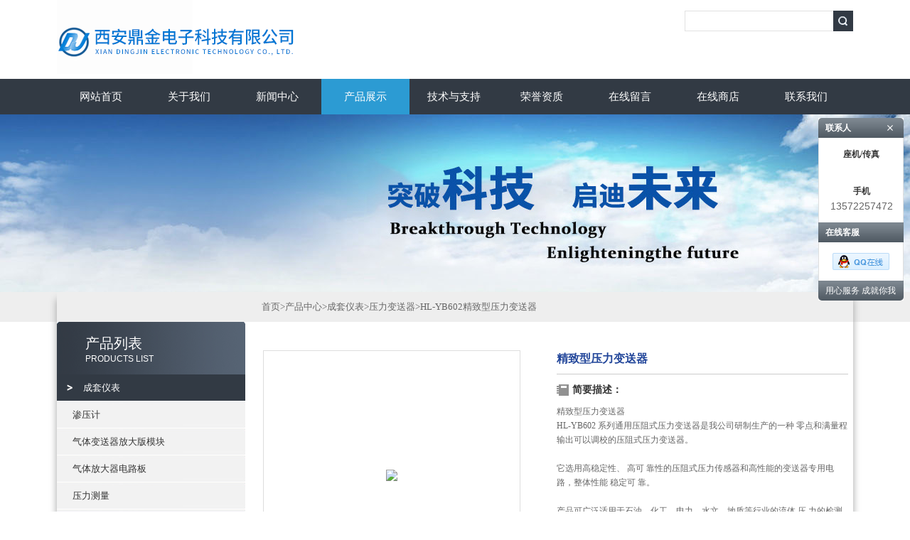

--- FILE ---
content_type: text/html; charset=utf-8
request_url: http://www.xiandingjin.com/Products-14986837.html
body_size: 7511
content:
<!DOCTYPE html PUBLIC "-//W3C//DTD XHTML 1.0 Transitional//EN" "http://www.w3.org/TR/xhtml1/DTD/xhtml1-transitional.dtd">
<html xmlns="http://www.w3.org/1999/xhtml">
<head>
<meta http-equiv="Content-Type" content="text/html; charset=gb2312" />
<TITLE>精致型压力变送器HL-YB602-西安鼎金电子科技有限公司</TITLE>
<META NAME="Keywords" CONTENT="精致型压力变送器">
<META NAME="Description" CONTENT="西安鼎金电子科技有限公司所提供的HL-YB602精致型压力变送器质量可靠、规格齐全,西安鼎金电子科技有限公司不仅具有专业的技术水平,更有良好的售后服务和优质的解决方案,欢迎您来电咨询此产品具体参数及价格等详细信息！">
<link type="text/css" rel="stylesheet" href="/Skins/91085/css/css.css" />
<link type="text/css" rel="stylesheet" href="/Skins/91085/css/inpage.css" />
<script type="text/javascript" src="/Skins/91085/js/jquery.pack.js"></script>
<script type="text/javascript" src="/Skins/91085/js/jquery.SuperSlide.js"></script>
<script>
$(document).ready(function(e) {
   $(".new_nav li").eq(num-1).addClass("cur")
});
</script>
<script>var num=4</script>
<script type="application/ld+json">
{
"@context": "https://ziyuan.baidu.com/contexts/cambrian.jsonld",
"@id": "http://www.xiandingjin.com/Products-14986837.html",
"title": "精致型压力变送器HL-YB602",
"pubDate": "2023-05-24T14:16:18",
"upDate": "2025-03-07T13:02:36"
    }</script>
<script type="text/javascript" src="/ajax/common.ashx"></script>
<script src="/ajax/NewPersonalStyle.Classes.SendMSG,NewPersonalStyle.ashx" type="text/javascript"></script>
<script type="text/javascript">
var viewNames = "";
var cookieArr = document.cookie.match(new RegExp("ViewNames" + "=[_0-9]*", "gi"));
if (cookieArr != null && cookieArr.length > 0) {
   var cookieVal = cookieArr[0].split("=");
    if (cookieVal[0] == "ViewNames") {
        viewNames = unescape(cookieVal[1]);
    }
}
if (viewNames == "") {
    var exp = new Date();
    exp.setTime(exp.getTime() + 7 * 24 * 60 * 60 * 1000);
    viewNames = new Date().valueOf() + "_" + Math.round(Math.random() * 1000 + 1000);
    document.cookie = "ViewNames" + "=" + escape(viewNames) + "; expires" + "=" + exp.toGMTString();
}
SendMSG.ToSaveViewLog("14986837", "ProductsInfo",viewNames, function() {});
</script>
<script language="javaScript" src="/js/JSChat.js"></script><script language="javaScript">function ChatBoxClickGXH() { DoChatBoxClickGXH('http://chat.ybzhan.cn',110844) }</script><script>
(function(){
var bp = document.createElement('script');
var curProtocol = window.location.protocol.split(':')[0];
if (curProtocol === 'https') {
bp.src = 'https://zz.bdstatic.com/linksubmit/push.js';
}
else {
bp.src = 'http://push.zhanzhang.baidu.com/push.js';
}
var s = document.getElementsByTagName("script")[0];
s.parentNode.insertBefore(bp, s);
})();
</script>
<meta name="mobile-agent" content="format=html5;url=http://m.xiandingjin.com/products-14986837.html">
<script type="text/javascript">
if(navigator.userAgent.match(/(iPhone|iPod|Android|ios)/i)){
    window.location = window.location.href.replace("www", "m");
}
</script>
</head>
<body class="inbody">
<!--header start-->
<div class="header clearfix">
  <div class="logo fl"><a href="/"><img src="/Skins/91085/images/new_logo.gif" width="531" height="104" border="none"/></a></div>  
  <div class="right_tl fr">
  <ul class="new_tel">
  <li class="new_inp">
 <form name="form1" method="post" action="/products.html" onSubmit="return checkform(form1)">
 <input name="keyword" value=""  type="text"  class="inp_1"/>
 <input name="" type="submit" class="inp_2" value=""/>
  </form></li>
  </ul>
  </div>
</div>
<div class="new_nav">
   <ul>
    <li><a href="/">网站首页</a></li>
    <li><a href="/aboutus.html">关于我们</a></li>
    <li><a href="/news.html">新闻中心</a></li>
    <li><a href="/products.html">产品展示</a></li>
    <li><a href="/article.html">技术与支持</a></li>
    <li><a href="/honor.html">荣誉资质</a></li>
    <li><a href="/order.html">在线留言</a></li>
    <li><a href="http://www.ybzhan.cn/st91085" rel="nofollow">在线商店</a></li>
    <li><a href="/contact.html">联系我们</a></li>
   </ul>
  </div>
  <script src="http://www.ybzhan.cn/mystat.aspx?u=xadingjin2017"></script>
<!--header end-->
<div class="new_ny_banner"></div>
<!--body start-->
<div class="inpage_con">
<div class="inpgae_left">
<p class="inpage_indexnoticetit">                        
                    产品列表<span>PRODUCTS LIST</span>
                </p>
  <div class="inpage_notice">
                            <ul>
                                                
                        <li>
                        <a class="dianjizk" onclick="showsubmenu('成套仪表')"></a>
                        <a href="/ParentList-533040.html" onclick="showsubmenu('成套仪表')">成套仪表</a></li>
                                     
                        <li class="new_left_two"><a href="/SonList-1041589.html">渗压计</a></li>          
                                     
                        <li class="new_left_two"><a href="/SonList-1036074.html">气体变送器放大版模块</a></li>          
                                     
                        <li class="new_left_two"><a href="/SonList-1036073.html">气体放大器电路板</a></li>          
                                     
                        <li class="new_left_two"><a href="/SonList-1019347.html">压力测量</a></li>          
                                     
                        <li class="new_left_two"><a href="/SonList-1019346.html">压力</a></li>          
                                     
                        <li class="new_left_two"><a href="/SonList-1014562.html">电磁流量计</a></li>          
                                     
                        <li class="new_left_two"><a href="/SonList-1009565.html">液位开关</a></li>          
                                     
                        <li class="new_left_two"><a href="/SonList-1007517.html">差压变送器</a></li>          
                                     
                        <li class="new_left_two"><a href="/SonList-1007252.html">扩散硅</a></li>          
                                     
                        <li class="new_left_two"><a href="/SonList-1006395.html">热电阻</a></li>          
                                     
                        <li class="new_left_two"><a href="/SonList-1006355.html">温压一体</a></li>          
                                     
                        <li class="new_left_two"><a href="/SonList-1006189.html">压力开关</a></li>          
                                     
                        <li class="new_left_two"><a href="/SonList-1005291.html">温度器</a></li>          
                                     
                        <li class="new_left_two"><a href="/SonList-1005194.html">磁翻板</a></li>          
                                     
                        <li class="new_left_two"><a href="/SonList-1004855.html">智能压力控制器</a></li>          
                                     
                        <li class="new_left_two"><a href="/SonList-1004841.html">数显压力开关</a></li>          
                                     
                        <li class="new_left_two"><a href="/SonList-1004840.html">智能压力开关</a></li>          
                                     
                        <li class="new_left_two"><a href="/SonList-1004777.html">液位计厂家</a></li>          
                                     
                        <li class="new_left_two"><a href="/SonList-1004708.html">液位</a></li>          
                                     
                        <li class="new_left_two"><a href="/SonList-1004644.html">卫生型压力变送器</a></li>          
                                     
                        <li class="new_left_two"><a href="/SonList-1004531.html">集气筒液位变送器</a></li>          
                                     
                        <li class="new_left_two"><a href="/SonList-1004482.html">分体投入式液位变送器</a></li>          
                                     
                        <li class="new_left_two"><a href="/SonList-1004277.html">分体液位变送器液位计</a></li>          
                                     
                        <li class="new_left_two"><a href="/SonList-1004047.html">流量计</a></li>          
                                     
                        <li class="new_left_two"><a href="/SonList-1003749.html">分体式液位变送器</a></li>          
                                     
                        <li class="new_left_two"><a href="/SonList-935029.html">温度计</a></li>          
                                     
                        <li class="new_left_two"><a href="/SonList-879211.html">单法兰压力变送器</a></li>          
                                     
                        <li class="new_left_two"><a href="/SonList-877433.html">高精度压力变送器</a></li>          
                                     
                        <li class="new_left_two"><a href="/SonList-869259.html">磁翻板液位计</a></li>          
                                     
                        <li class="new_left_two"><a href="/SonList-798943.html">温压一体变送器</a></li>          
                                     
                        <li class="new_left_two"><a href="/SonList-798503.html">无线压力变送器</a></li>          
                                     
                        <li class="new_left_two"><a href="/SonList-798487.html">无线变送器（NB,Zigbee）</a></li>          
                                     
                        <li class="new_left_two"><a href="/SonList-782408.html">风压微差压变送器</a></li>          
                                     
                        <li class="new_left_two"><a href="/SonList-702875.html">超声波液位计</a></li>          
                                     
                        <li class="new_left_two"><a href="/SonList-702752.html">雷达物位计</a></li>          
                                     
                        <li class="new_left_two"><a href="/SonList-633827.html">静压式/投入式液位计</a></li>          
                                     
                        <li class="new_left_two"><a href="/SonList-632565.html">电子压力开关</a></li>          
                                     
                        <li class="new_left_two"><a href="/SonList-559159.html">温度变送器</a></li>          
                                     
                        <li class="new_left_two"><a href="/SonList-559158.html">压力变送器</a></li>          
                                     
                        <li class="new_left_two"><a href="/SonList-559157.html">压力传感器</a></li>          
                                     
                        <li class="new_left_two"><a href="/SonList-548320.html">温度传感器</a></li>          
                                     
                        <li class="new_left_two"><a href="/SonList-538468.html">压力传感器表头</a></li>          
                                     
                        <li class="new_left_two"><a href="/SonList-538466.html">压力传感器0-10v输出</a></li>          
                                     
                        <li class="new_left_two"><a href="/SonList-533263.html">带显示扩散硅压力变送器</a></li>          
                                     
                        <li class="new_left_two"><a href="/SonList-533260.html">小巧型变送器</a></li>          
                                     
                        <li class="new_left_two"><a href="/SonList-533257.html">0-10v输出温度传感器变送器</a></li>          
                                     
                        <li class="new_left_two"><a href="/SonList-533250.html">一体化温度变送器(可带显示)</a></li>          
                                     
                        <li class="new_left_two"><a href="/SonList-533256.html">铠装温度传感器变送器</a></li>          
                                     
                        <li class="new_left_two"><a href="/SonList-533925.html">压力开关OLED显示</a></li>          
                             
                           
                            <li><a class="dianjizk"></a><a href="/products.html">更多分类</a></li>                                                    
                        </ul>   
                        </div>  
                        </div>
<div class="inpage_right">
<div class="mbx2"><a href="/" class="SeoItem" SeoLength="30">首页</a>&gt;<a href="/products.html" class="SeoItem" SeoLength="30">产品中心</a>&gt;<a href="/ParentList-533040.html">成套仪表</a>&gt;<a href="/SonList-559158.html">压力变送器</a>&gt;HL-YB602精致型压力变送器  </div>
<div class="inpage_content">
<div id="nr_main_box">	         
    <div id="pro_detail_box01"><!--产品图片和基本资料-->
   <div id="pro_detail_text"><!--产品基本信息-->
   <h1>精致型压力变送器</h1>
	 <div class="pro_ms">
	 <h2 class="bt">简要描述：</h2>
	    <p>精致型压力变送器</br>HL-YB602 系列通用压阻式压力变送器是我公司研制生产的一种 零点和满量程输出可以调校的压阻式压力变送器。</br></br>它选用高稳定性、 高可 靠性的压阻式压力传感器和高性能的变送器专用电路，整体性能 稳定可 靠。</br></br>产品可广泛适用于石油、化工、电力、水文、地质等行业的流体 压 力的检测及控制。</p>
	 </div>
     <div style="padding:10px; border:1px solid #E6E6E6; margin-top:10px;">
<p>更新时间：2025-03-07&nbsp;&nbsp;&nbsp;厂商性质：生产厂家&nbsp;&nbsp;&nbsp;访问量：1553</p>
      </div>
       <a href="/order.html" class="gwc_an2 lightbox" style=" float:left;" rel="group1">在线留言</a>     
   </div><!--产品基本信息-->  
 <div id="preview"><!--产品图片-->      
        <div class="proimg_bk"><a href="http://img62.ybzhan.cn/gxhpic_1744d534c4/af017ffa813aac39e63ada52208d0e34dcb697db053da39839dc961d2d0e45f5f14fa9b8ba9d0af7.jpg"  title=""  class="proimg"><img src="http://img62.ybzhan.cn/gxhpic_1744d534c4/af017ffa813aac39e63ada52208d0e34dcb697db053da39839dc961d2d0e45f5f14fa9b8ba9d0af7.jpg"/></a></div>       
</div><!--产品图片-->
</div> <!--产品图片和基本资料 END--> 
<div id="ny_pro_box02"><!--商品介绍、详细参数、售后服务--> 
<div id="con"><!--TAB切换 BOX-->
		<ul id="tags"><!--TAB 标题切换-->
			  <li class="selectTag"><a onmouseover="selectTag('tagContent0',this)" href="javascript:void(0)" onfocus="this.blur()">详细介绍</a> </li>
		   </ul><!--TAB 标题切换 END-->
		   <div id="tagContent"><!--内容--> <link type="text/css" rel="stylesheet" href="/css/property.css">
<script>
	window.onload=function(){  
		changeTableHeight();  
	}  
	window.onresize=function(){ 
		changeTableHeight();  
	}  
	function changeTableHeight(){ 
		$(".proshowParameter table th").each(function (i,o){
	    var $this=$(o), 
	    height=$this.next().height();
	    $(this).css("height",height);
			var obj = $(o);
			var val = obj.text();
			if(val == '' || val == null || val == undefined){
				$(this).addClass('none');
			}else{
				$(this).removeClass('none');
			}
		});
		$(".proshowParameter table td").each(function (i,o){
			var obj = $(o);
			var val = obj.text();
			if(val == '' || val == null || val == undefined){
				$(this).addClass('none');
			}else{
				$(this).removeClass('none');
			}
		});
	}
</script>
                <section class="proshowParameter">
                	
                    <table style=" margin-bottom:20px;">
                        <tbody>
                            
                                <tr><th>品牌</th><td>环路</td><th>适用领域</th><td>石油,化工,冶金,电力,供水,热力管网,油气传输,车辆维修,其他</td></tr><tr><th>适用介质</th><td>液体</td><th>指示表头</th><td>LED</td></tr><tr><th>压力接口</th><td>0-50mm</td><th>输出信号</th><td>4-20mA/RS485/0-5V/0-10VmA</td></tr><tr><th>防护等级</th><td>高</td><th>防爆等级</th><td>特级</td></tr><tr><th>材料晶体结构</th><td>晶体</td><th>测量范围</th><td>0-20/0-50/0-100/0-200MPa</td></tr><tr><th>产地</th><td>国产</td><th>加工定制</th><td>否</td></tr>
                            
                        </tbody>
                    </table>
                </section>
			<div class="tagContent selectTag" id="tagContent0" style="display: block;"><!--商品介绍-->	
<div><p style="margin-top:3.75pt;margin-bottom:3.75pt;"><a id="_GoBack"></a><strong><span style="font-size:12pt;font-family:Calibri;mso-ansi-language:X-NONE;"><strong>精致型压力变送器</strong></span></strong><span style="font-size:12pt;font-family:Calibri;mso-ansi-language:X-NONE;"><strong></strong></span></p><p style="margin-top:3.75pt;margin-bottom:3.75pt;"><span style="color:#000000;font-size:15pt;font-family:黑体;mso-fareast-font-family:黑体;mso-bidi-font-family:黑体;mso-ansi-language:X-NONE;">产品概述 &nbsp; &nbsp; &nbsp; &nbsp; &nbsp; &nbsp; &nbsp; &nbsp; &nbsp; &nbsp; &nbsp; &nbsp; &nbsp; &nbsp; &nbsp; &nbsp; &nbsp; &nbsp; &nbsp; &nbsp; &nbsp; &nbsp; &nbsp; &nbsp; &nbsp; &nbsp; &nbsp; &nbsp; &nbsp; &nbsp; &nbsp; &nbsp; &nbsp; &nbsp; &nbsp; &nbsp; &nbsp; &nbsp; &nbsp; &nbsp; &nbsp; &nbsp; &nbsp; &nbsp; &nbsp; &nbsp; &nbsp; &nbsp; &nbsp; &nbsp; &nbsp; &nbsp; &nbsp; &nbsp; &nbsp; &nbsp; &nbsp; &nbsp; &nbsp; &nbsp; &nbsp; &nbsp; &nbsp; &nbsp; &nbsp; &nbsp; &nbsp; &nbsp; &nbsp; &nbsp; &nbsp; &nbsp; &nbsp; &nbsp; &nbsp; &nbsp;</span><span style="color:#000000;font-size:15pt;font-family:黑体;mso-fareast-font-family:黑体;mso-bidi-font-family:黑体;mso-ansi-language:X-NONE;">&nbsp;</span><span style="color:#000000;font-size:9.5pt;font-family:微软雅黑;mso-fareast-font-family:微软雅黑;mso-bidi-font-family:微软雅黑;mso-ansi-language:X-NONE;">HL-YB602 系列通用压阻式压力变送器是我公司研制生产的一</span><span style="color:#000000;font-size:9.5pt;font-family:微软雅黑;mso-fareast-font-family:微软雅黑;mso-bidi-font-family:微软雅黑;mso-ansi-language:X-NONE;">种&nbsp;零点和满量程输出可以调校的压阻式压力变送器。</span></p><p style="margin-top:3.75pt;margin-bottom:3.75pt;"><span style="color:#000000;font-size:9.5pt;font-family:微软雅黑;mso-fareast-font-family:微软雅黑;mso-bidi-font-family:微软雅黑;mso-ansi-language:X-NONE;">它选用高稳定性、&nbsp;高可&nbsp;靠性的压阻式压力传感器和高性能的变送器专用电路，整体性能 稳定可&nbsp;靠。</span></p><p style="margin-top:3.75pt;margin-bottom:3.75pt;"><span style="color:#000000;font-size:9.5pt;font-family:微软雅黑;mso-fareast-font-family:微软雅黑;mso-bidi-font-family:微软雅黑;mso-ansi-language:X-NONE;">产品可广泛适用于石油、化工、电力、水文、地质等行业的流体&nbsp;压&nbsp;力的检测及控制。 &nbsp; &nbsp; &nbsp; &nbsp; &nbsp; &nbsp; &nbsp; &nbsp; &nbsp; &nbsp; &nbsp; &nbsp; &nbsp; &nbsp; &nbsp; &nbsp; &nbsp; &nbsp; &nbsp; &nbsp; &nbsp; &nbsp; &nbsp; &nbsp; &nbsp; &nbsp; &nbsp; &nbsp; &nbsp; &nbsp; &nbsp; &nbsp; &nbsp; &nbsp; &nbsp; &nbsp; &nbsp; &nbsp; &nbsp; &nbsp; &nbsp; &nbsp; &nbsp; &nbsp; &nbsp; &nbsp; &nbsp; &nbsp; &nbsp; &nbsp; &nbsp; &nbsp; &nbsp; &nbsp; &nbsp; &nbsp; &nbsp; &nbsp; &nbsp; &nbsp; &nbsp; &nbsp; &nbsp; &nbsp; &nbsp; &nbsp; &nbsp; &nbsp; &nbsp; &nbsp; &nbsp; &nbsp; &nbsp; &nbsp; &nbsp; &nbsp; &nbsp; &nbsp; &nbsp; &nbsp; &nbsp; &nbsp; &nbsp; &nbsp; &nbsp; &nbsp; &nbsp; &nbsp; &nbsp; &nbsp; &nbsp; &nbsp; &nbsp; &nbsp; &nbsp; &nbsp; &nbsp; &nbsp; &nbsp; &nbsp; &nbsp; &nbsp; &nbsp; &nbsp; &nbsp; &nbsp; &nbsp; &nbsp; &nbsp; &nbsp; &nbsp; &nbsp; &nbsp; &nbsp; &nbsp; &nbsp; &nbsp; &nbsp; &nbsp; &nbsp; &nbsp; &nbsp; &nbsp; &nbsp; &nbsp; &nbsp; &nbsp; &nbsp; &nbsp; &nbsp; &nbsp; &nbsp; &nbsp; &nbsp; &nbsp; &nbsp; &nbsp; &nbsp; &nbsp; &nbsp; &nbsp; &nbsp; &nbsp; &nbsp;&nbsp;</span></p><p style="margin-top:3.75pt;margin-bottom:3.75pt;"><span style="color:#000000;font-size:9.5pt;font-family:微软雅黑;mso-fareast-font-family:微软雅黑;mso-bidi-font-family:微软雅黑;mso-ansi-language:X-NONE;">&nbsp;</span><span style="color:#000000;font-size:15pt;font-family:黑体;mso-fareast-font-family:黑体;mso-bidi-font-family:黑体;mso-ansi-language:X-NONE;">产品特点</span></p><p style="margin-top:3.75pt;margin-bottom:3.75pt;"><span style="color:#000000;font-size:7.5pt;font-family:Wingdings;mso-bidi-font-family:Wingdings;mso-ansi-language:X-NONE;"></span><span style="color:#000000;font-size:7.5pt;font-family:Wingdings;mso-bidi-font-family:Wingdings;mso-ansi-language:X-NONE;">&nbsp;</span><span style="color:#000000;font-size:9.5pt;font-family:微软雅黑;mso-fareast-font-family:微软雅黑;mso-bidi-font-family:微软雅黑;mso-ansi-language:X-NONE;">性能可靠，安全使用方便</span></p><p style="margin-top:3.75pt;margin-bottom:3.75pt;"><span style="color:#000000;font-size:7.5pt;font-family:Wingdings;mso-bidi-font-family:Wingdings;mso-ansi-language:X-NONE;">&nbsp;</span><span style="color:#000000;font-size:9.5pt;font-family:微软雅黑;mso-fareast-font-family:微软雅黑;mso-bidi-font-family:微软雅黑;mso-ansi-language:X-NONE;">具有短路保护和反极性保护</span></p><p style="margin-top:3.75pt;margin-bottom:3.75pt;"><span style="color:#000000;font-size:7.5pt;font-family:Wingdings;mso-bidi-font-family:Wingdings;mso-ansi-language:X-NONE;">&nbsp;</span><span style="color:#000000;font-size:9.5pt;font-family:微软雅黑;mso-fareast-font-family:微软雅黑;mso-bidi-font-family:微软雅黑;mso-ansi-language:X-NONE;">可测表压、绝压和密封参考压力</span></p><p style="margin-top:3.75pt;margin-bottom:3.75pt;"><span style="color:#000000;font-size:15pt;font-family:黑体;mso-fareast-font-family:黑体;mso-bidi-font-family:黑体;mso-ansi-language:X-NONE;">应用领域</span></p><p style="margin-top:3.75pt;margin-bottom:3.75pt;"><span style="color:#000000;font-size:7.5pt;font-family:Wingdings;mso-bidi-font-family:Wingdings;mso-ansi-language:X-NONE;">&nbsp;</span><span style="color:#000000;font-size:9.5pt;font-family:微软雅黑;mso-fareast-font-family:微软雅黑;mso-bidi-font-family:微软雅黑;mso-ansi-language:X-NONE;">石油、化工、电力</span></p><p style="margin-top:3.75pt;margin-bottom:3.75pt;"><span style="color:#000000;font-size:7.5pt;font-family:Wingdings;mso-bidi-font-family:Wingdings;mso-ansi-language:X-NONE;">&nbsp;</span><span style="color:#000000;font-size:9.5pt;font-family:微软雅黑;mso-fareast-font-family:微软雅黑;mso-bidi-font-family:微软雅黑;mso-ansi-language:X-NONE;">城市供水、水文勘探</span></p><p style="margin-top:3.75pt;margin-bottom:3.75pt;"><span style="color:#000000;font-size:7.5pt;font-family:Wingdings;mso-bidi-font-family:Wingdings;mso-ansi-language:X-NONE;">&nbsp;</span><span style="color:#000000;font-size:9.5pt;font-family:微软雅黑;mso-fareast-font-family:微软雅黑;mso-bidi-font-family:微软雅黑;mso-ansi-language:X-NONE;">设备配套、液压等行业</span></p><p style="margin-top:3.75pt;margin-bottom:3.75pt;"><strong><span style="font-size:12pt;font-family:Calibri;mso-ansi-language:X-NONE;"><strong>精致型压力变送器</strong></span></strong></p><p style="text-align:center;margin-top:3.75pt;margin-bottom:3.75pt;"><img src="https://img63.ybzhan.cn/gxhpic_1744d534c4/af017ffa813aac3997095f71d55c3b670f6162000f201881afc54bb4915703dd9e9108ea1d63a1f8.png" width="505" height="671" alt="屏幕截图 2023-05-18 154028.png"/><span style="font-size:12pt;font-family:Calibri;mso-ansi-language:X-NONE;">&nbsp;</span></p><p style="text-align:center;margin-top:3.75pt;margin-bottom:3.75pt;"><img src="https://img63.ybzhan.cn/gxhpic_1744d534c4/af017ffa813aac3997095f71d55c3b6765231b92cf1d16aa4459418518a844cff4a7107c8ff3c608.png" width="501" height="669" alt="屏幕截图 2023-05-09 101404.png"/><span style="font-size:12pt;font-family:Calibri;mso-ansi-language:X-NONE;">&nbsp;</span></p><p style="text-align:center;margin-top:3.75pt;margin-bottom:3.75pt;"><img src="https://img63.ybzhan.cn/gxhpic_1744d534c4/af017ffa813aac3997095f71d55c3b67a68c708cc4aa0267536ce672027bac5d441c23ae2689fe94.png" width="694" height="930" alt="屏幕截图 2023-05-09 155733.png"/><span style="font-size:12pt;font-family:Calibri;mso-ansi-language:X-NONE;">&nbsp;</span></p><p style="text-align:center;margin-top:3.75pt;margin-bottom:3.75pt;"><img src="https://img69.ybzhan.cn/gxhpic_1744d534c4/af017ffa813aac3997095f71d55c3b67a818f5508f0099d9ed4ed84be7e0c9a216525323d4837918.png" width="689" height="816" alt="屏幕截图 2023-05-09 155826.png"/><span style="font-size:12pt;font-family:Calibri;mso-ansi-language:X-NONE;">&nbsp;</span></p><p style="margin-top:3.75pt;margin-bottom:12pt;font-size: 12pt;"><span style="font-size:12pt;font-family:Calibri;mso-ansi-language:X-NONE;">&nbsp;</span></p><p style="margin-top:3.75pt;margin-bottom:3.75pt;font-size: 12pt;"><span style="font-size:12pt;font-family:Calibri;mso-ansi-language:X-NONE;">&nbsp;</span></p><p style="font-size: 10.5pt;"><span style="font-size:10.5pt;font-family:Calibri;">&nbsp;</span></p><p style="text-indent:21pt;font-size: 10.5pt;"><span style="font-size:10.5pt;font-family:Calibri;">&nbsp;</span></p></div><p><br/></p>
			 </div><!--商品介绍 END-->	
		   </div>
	  </div><!--TAB 内容 end-->
</div><!--商品介绍、详细参数、售后服务 END-->
<div class="inside_newsthree">
		  <p id="newsprev">上一篇：<b class="newsprev"><a href="/Products-14986834.html">HL-YB601LED数码管显示压力变送器</a></b></p>
		  <p id="newsnext">下一篇：<b class="newsnext"><a href="/Products-14986847.html">HL-YB602精致型液晶显示压力变送器</a></b></p>
		  <span><a href="/products.html">返回列表>></a></span>
	</div>  
	<div class="xgchanp">
                        <p class="cp_tit">相关产品</p>
                        <div class="newscon">
                            <div class="in_pro_list nyproli">                             
                                 
                                                              
                                         <a href="/Products-16688110.html" >HL-YB6014-20mA两线制压力变送器</a>                                         
                                                                 
                                         <a href="/Products-16678700.html" >HL-YB601压力变送器油田</a>                                         
                                                                 
                                         <a href="/Products-16660590.html" >HL-YB601工业压力变送器</a>                                         
                                                                 
                                         <a href="/Products-16625824.html" >压力传感器卫生型</a>                                         
                                                                 
                                         <a href="/Products-16624132.html" >两线制压力变送器</a>                                         
                                                                 
                                         <a href="/Products-16624122.html" >三线制压力变送器</a>                                         
                                     
                                      
                                                              
                                         <a href="/Products-16613961.html" >卫生型压力传感器</a>                                         
                                                                 
                                         <a href="/Products-16613638.html" >HL-YB602三线制压力变送器</a>                                         
                                                                 
                                         <a href="/Products-16585296.html" >扩散硅压力传感器供暖设备</a>                                         
                                                                 
                                         <a href="/Products-16548149.html" >小型扩散硅压力传感器</a>                                         
                                     
                                      
                                  
                                      
                            
                            </div>
                        </div>
                    </div>
</div>

</div>
</div>
<div style="clear:both;"></div>
</div>

<!--body end-->
<!--footer start-->
<div class="footer clearfix">
  <div class="footer_wrapper clearfix">
    <div class="footer_cen fl">
    <span style="font-size:14px; color:#fff;">工作时间</span><br/>
            工作时间：周一至周五  8:30-18:00<br />
            7×24小时售后支持
    </div>
    <div class="footer_cen fl">
    <span style="font-size:14px; color:#fff;">联系方式</span><br/>
      西安鼎金电子科技有限公司<br />
      地址：西安市高新区科技二路77号，西安光电园<br />
      联系人：徐一凯<br />
     手机：13572257472<br />
      邮箱：xadingjin@126.com
    </div>
    <div class="footer_cen fl">
    <span style="font-size:14px; color:#fff;">服务保障</span><br/>
     全方位的留言咨询<br />
精准的配置推荐<br />
灵活的配置方案<br />
1对1贴心服务<br />
    </div>
    <div class="footer_cen2 fl">
    <span style="font-size:14px; color:#fff;">关注我们</span><br/><br/>
<a target="_blank" href="http://wpa.qq.com/msgrd?v=3&uin=2532550315&site=qq&menu=yes">
<img src="/Skins/91085/images/ewm1.jpg" />
</a>
    </div>
  </div>
  <div class="clearfix"></div>
  <div class="footer_bottom">
  <div class="bottomw">
  <div class="banquan fl">
  Copyright 西安鼎金电子科技有限公司 版权所有 ICP备：<a href="http://beian.miit.gov.cn" target="_blank" rel="nofollow">陕ICP备11008004号-2</a> <a href="/sitemap.xml" target="_blank">GoogleSitemap</a></div>
  <div class="bottomnav fr">
  <a href="/">返回首页</a>
  <a href="/aboutus.html">关于我们</a>
  <a href="/contact.html">联系我们</a>
    <A href="http://www.ybzhan.cn/login" target="_blank" rel="nofollow" style="color:#fff">管理登陆</a>
  </div>

  </div>
  </div>
</div>
<div class="qq_ser" id="kfFloatqq">
	<!--联系人-->
	<div class="ser_tit1">
		联系人<a onclick="javascript:turnoff('kfFloatqq')"></a>
	</div>
	<div class="lxr_list">
		<ul>
			<li><h3>座机/传真</h3><p></p></li>
            <li><h3>手机</h3><p>13572257472</p></li>
		</ul>
	</div>	
	<!--在线客服-->
	<div class="ser_tit2">在线客服</div>
	<div class="qq_list">
		<ul>
			<li><a target="_blank" href="tencent://message/?uin=2532550315&Site=www.lanrentuku.com&Menu=yes"><img src="/Skins/91085/images/qq02_img.png"></a></li>
		</ul>
	</div>
  <!--<div class="ser_tit2">扫码关注我们</div>
	<div class="ser_ewm"><img src="/Skins/91085/images/ewm.jpg" /></div>-->
	<div class="ser_tit3">用心服务  成就你我</div>
</div>
<script type="text/javascript" src="/Skins/91085/js/pt_js.js"></script>
<script type="text/javascript" src="/Skins/91085/js/qq.js"></script>
<!--footer end-->

 <script type='text/javascript' src='/js/VideoIfrmeReload.js?v=001'></script>
  
</html>
</body>